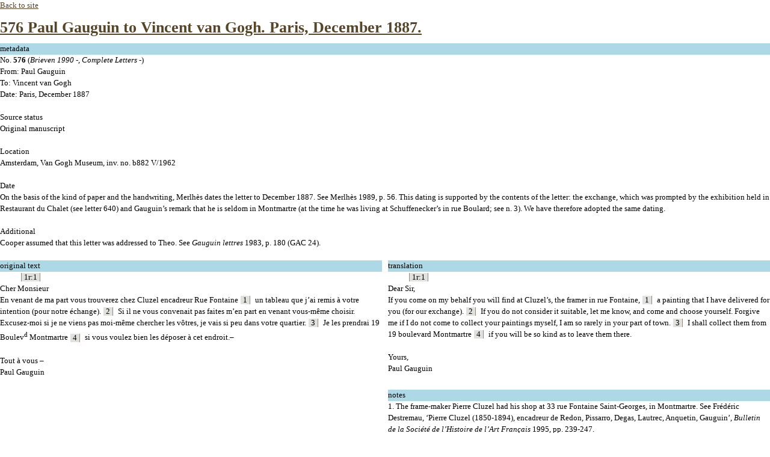

--- FILE ---
content_type: text/html
request_url: https://vangoghletters.org/vg/letters/let576/print.html
body_size: 2164
content:
<html><head><meta http-equiv="Content-Type" content="text/html; charset=utf-8" /><link href="/vg/css/decovivago.css" rel="stylesheet" type="text/css"></head><body onload="if(document.referrer=='https://vangoghletters.org/vg/letters/let576/letter.html'){window.print()}"><!-- Google Tag Manager code removed -->
<A href="letter.html">Back to site</A>    
<h1><A href="letter.html" title="Show this letter in the site">576 Paul Gauguin to Vincent van Gogh. Paris, December 1887.</A></h1>
<div id="metadata" class="row">
  <div class="content header">metadata</div>
  <div class="content">No. <strong>576</strong> (<i>Brieven 1990</i> <strong>-</strong>, <i>Complete Letters</i> <strong>-</strong>)<br />
From: Paul Gauguin<br />
To: Vincent van Gogh<br />
Date: Paris, December 1887<br />
<br />
<div id="sourcestatus">Source status <div class="p">Original manuscript</div></div><br /><div id="location">Location <div class="p">Amsterdam, Van Gogh Museum, inv. no. b882 V/1962</div></div><br /><div id="date">Date <div class="p">On the basis of the kind of paper and the handwriting, Merlhès dates the letter to December 1887. See Merlhès 1989, p. 56. This dating is supported by the contents of the letter: the exchange, which was prompted by the exhibition held in Restaurant du Chalet (see letter 640) and Gauguin’s remark that he is seldom in Montmartre (at the time he was living at Schuffenecker’s in rue Boulard; see n. 3). We have therefore adopted the same dating.</div></div><br /><div id="additional">Additional <div class="p">Cooper assumed that this letter was addressed to Theo. See <i>Gauguin lettres</i> 1983, p. 180 (GAC 24).</div></div><br /></div>
</div>

<div class="row" id="originals">
<div id="original" class="left_panel">
  <div class="content header">original text</div>
  <div class="content">
<span id="zone-pb-1r-1-icon" class="fac-icon">&nbsp;</span><span class="pagebreak">1r:1</span> 
<div class="p">Cher Monsieur</div>
<div class="p">En venant de ma part vous trouverez chez Cluzel encadreur Rue Fontaine<span class="anchor">1</span> un tableau que j’ai remis à votre intention (pour notre échange).<span class="anchor">2</span> Si il ne vous convenait pas faites m’en part en venant vous-même choisir. Excusez-moi si je ne viens pas moi-même chercher les vôtres, je vais si peu dans votre quartier.<span class="anchor">3</span> Je les prendrai 19 Boulev<sup>d</sup> Montmartre<span class="anchor">4</span> si vous voulez bien les déposer à cet endroit.–</div>
<br />
<div class="p">Tout à vous –</div>
<div class="p">Paul Gauguin</div>
<br /></div>
</div>

<div id="translation" class="right_panel">
  <div class="content header">translation</div>
  <div class="content">
<span id="zone-pb-1r-1-icon" class="fac-icon">&nbsp;</span><span class="pagebreak">1r:1</span> 
<div class="p">Dear Sir,</div>
<div class="p">If you come on my behalf you will find at <span class="pers333">Cluzel</span>’s, the framer in rue Fontaine,<span class="anchor">1</span> a painting that I have delivered for you (for our exchange).<span class="anchor">2</span> If you do not consider it suitable, let me know, and come and choose yourself. Forgive me if I do not come to collect your paintings myself, I am so rarely in your part of town.<span class="anchor">3</span> I shall collect them from 19 boulevard Montmartre<span class="anchor">4</span> if you will be so kind as to leave them there.</div>
<br />
<div class="p">Yours,</div>
<div class="p"><span class="pers1039">Paul Gauguin</span></div></div>
</div>

</div>
<div class="row">
<div id="notes" class="right_panel">
  <div class="content header">notes</div>
  <div class="content">
<div class="notediv" id="n-1">
    <div class="p"><span class="notenum">1.</span> The frame-maker <span class="pers333">Pierre Cluzel</span> had his shop at 33 rue Fontaine Saint-Georges, in Montmartre. See Frédéric Destremau, ‘Pierre Cluzel (1850-1894), encadreur de Redon, Pissarro, Degas, Lautrec, Anquetin, Gauguin’, <i>Bulletin de la Société de l’Histoire de l’Art Français</i> 1995, pp. 239-247.</div></div>
<div class="notediv" id="n-2">
<div class="p"><span class="notenum">2.</span> As a result of the exhibition held in Restaurant du Chalet in November-December 1887 (see letter 640), Van Gogh exchanged his <i>Sunflowers gone to seed </i>(<span class="ill2554">F 375 / JH 1329 </span>) and <i>Sunflowers gone to seed</i> (<span class="ill2555">F 376 / JH 1331 </span>) for <span class="pers1039">Gauguin</span>’s <i>On the shore of the lake, Martinique</i>, 1887 (W252/W222) (Amsterdam, Van Gogh Museum) <span class="ill100">Ill. 100 </span>. See Annet Tellegen, ‘Vincent en Gauguin’, <i>Museumjournaal</i> 11 (1966), pp. 42-45. Cf. also letters 653 and 736.</div><div class="p note_illustrations">   </div></div>
<div class="notediv" id="n-3">
<div class="p"><span class="notenum">3.</span> <span class="pers1039">Gauguin</span> had been staying since his return from Martinique in mid-November 1887 with <span class="pers1357">Emile Schuffenecker</span>, 29 rue Boulard. This street is located in the south of Paris, below Montparnasse, and was therefore quite some distance from Montmartre, where the Van Gogh brothers lived.</div></div>
<div class="notediv" id="n-4">
<div class="p"><span class="notenum">4.</span> The art dealers <span class="pers797">Boussod, Valadon et Cie</span>, for whom Theo worked, had their gallery at 19 boulevard Montmartre.</div></div></div>
</div>

</div>
</body></html>
